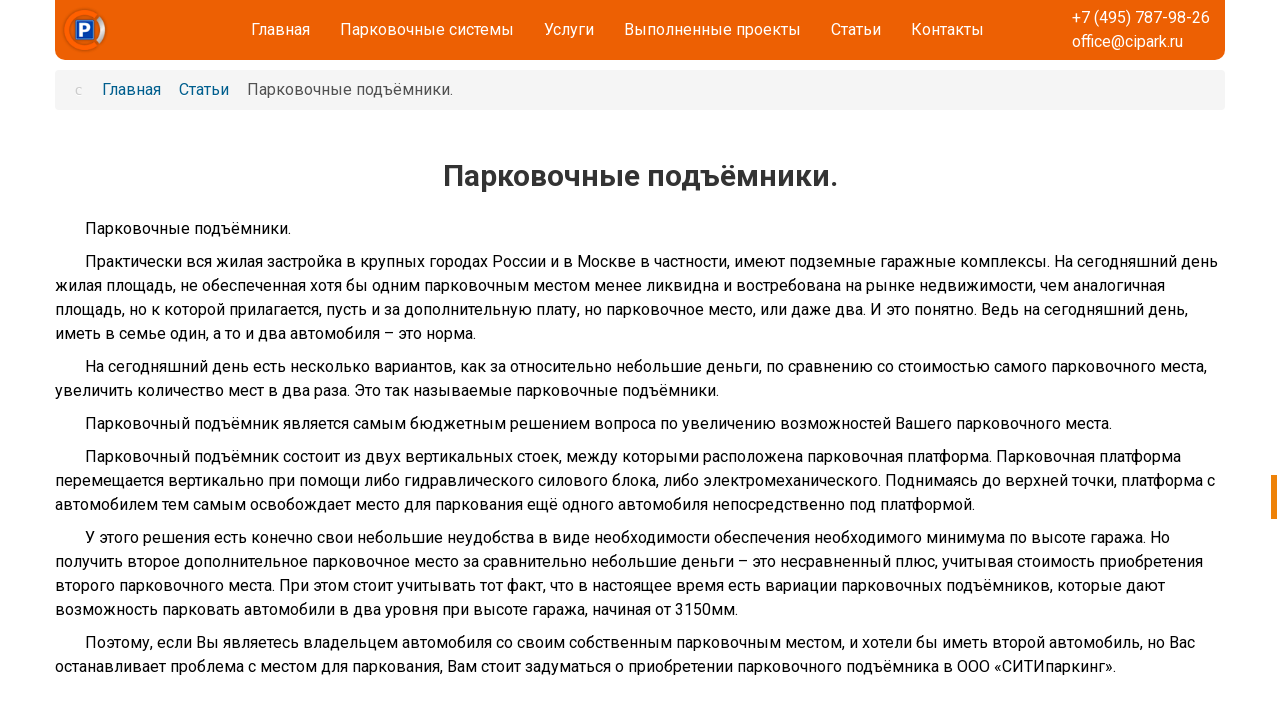

--- FILE ---
content_type: text/html; charset=utf-8
request_url: https://cipark.ru/stati/parkovochnye-pod-jomniki
body_size: 5315
content:
<!DOCTYPE html>
<html lang="ru-ru" dir="ltr">
<head>
  <meta name="yandex-verification" content="9dcaee8430139d40" />
	<meta name="viewport" content="width=device-width, initial-scale=1.0" />
	<link href="https://cdn.staticaly.com/gh/hung1001/font-awesome-pro-v6/44659d9/css/all.min.css" rel="stylesheet" type="text/css" />
	<meta charset="utf-8" />
	<base href="https://cipark.ru/stati/parkovochnye-pod-jomniki" />
	<meta name="keywords" content="Парковочные подъёмники, гаражные подъёмники, автомобильные подъёмники, двухстоечные подъёмники, подъёмники в гараж" />
	<meta name="description" content="Парковочные подъёмники, гаражные подъёмники, двухстоечные подъёмники" />
	<meta name="generator" content="Joomla! - Open Source Content Management" />
	<title>Парковочные подъёмники.</title>
	<link href="/templates/protostar/favicon.ico" rel="shortcut icon" type="image/vnd.microsoft.icon" />
	<link href="/plugins/system/bdthemes_shortcodes/css/shortcode-ultimate.css" rel="stylesheet" />
	<link href="/plugins/system/bdthemes_shortcodes/css/font-awesome.min.css" rel="stylesheet" />
	<link href="/plugins/system/jce/css/content.css?badb4208be409b1335b815dde676300e" rel="stylesheet" />
	<link href="/templates/protostar/css/template.css?dd7a1160bfc8a5d495821dcaa39814b2" rel="stylesheet" />
	<link href="/templates/protostar/css/font-awesome.min.css?dd7a1160bfc8a5d495821dcaa39814b2" rel="stylesheet" />
	<link href="/plugins/system/bdthemes_shortcodes/shortcodes/icon/css/icon.css" rel="stylesheet" />
	<style>
#suico_69734c7742e5f.su-icon{ margin:3px}
#suico_69734c7742e5f.su-icon i { font-size:32px;line-height:32px;background-color:transparent;color:#4c75a3;padding:3px;}#suico_69734c7742ef6.su-icon{ margin:3px}
#suico_69734c7742ef6.su-icon i { font-size:32px;line-height:32px;background-color:transparent;color:#3b5999;padding:3px;}#suico_69734c7742f42.su-icon{ margin:3px}
#suico_69734c7742f42.su-icon i { font-size:32px;line-height:32px;background-color:transparent;color:#55acee;padding:3px;}#suico_69734c7742f87.su-icon{ margin:3px}
#suico_69734c7742f87.su-icon i { font-size:32px;line-height:32px;background-color:#ee8208;color:#ffffff;padding:3px;}
	</style>
	<script src="/media/jui/js/jquery.min.js?dd7a1160bfc8a5d495821dcaa39814b2"></script>
	<script src="/media/jui/js/jquery-noconflict.js?dd7a1160bfc8a5d495821dcaa39814b2"></script>
	<script src="/media/jui/js/jquery-migrate.min.js?dd7a1160bfc8a5d495821dcaa39814b2"></script>
	<script src="/plugins/system/bdthemes_shortcodes/js/shortcode-ultimate.js"></script>
	<script src="/media/jui/js/bootstrap.min.js?dd7a1160bfc8a5d495821dcaa39814b2"></script>
	<script src="/templates/protostar/js/template.js?dd7a1160bfc8a5d495821dcaa39814b2"></script>
	<!--[if lt IE 9]><script src="/media/jui/js/html5.js?dd7a1160bfc8a5d495821dcaa39814b2"></script><![endif]-->

<link rel="preconnect" href="https://fonts.googleapis.com">
<link rel="preconnect" href="https://fonts.gstatic.com" crossorigin>
<link href="https://fonts.googleapis.com/css2?family=Roboto:wght@400;700&display=swap" rel="stylesheet">
<script>
    jQuery(function(){
    jQuery('a[href*=#]').click(function() {
    if (location.pathname.replace(/^\//,'') == this.pathname.replace(/^\//,'')
        && location.hostname == this.hostname) {
            var jQuerytarget = jQuery(this.hash);
            jQuerytarget = jQuerytarget.length && jQuerytarget || jQuery('[name=' + this.hash.slice(1) +']');
            if (jQuerytarget.length) {
                var targetOffset = jQuerytarget.offset().top - (jQuery(".stricky-fixed").outerHeight(true)+ 40); //#main-header - заменить на ваш элемент
                jQuery('html,body').animate({scrollTop: targetOffset}, 500);
                return false;
            }
        }
    });
});
</script>
  

  

      
 <style>
  
  div.blog.home{
  
      margin-top: -80px;
  
}
 
 div.blog{
    margin-bottom: 50px;
    padding-top: 30px;	 
 }
 
 .blog.stati .item .page-header{
	text-align:left !important; 
	    margin-bottom: 0px; 
 }
 
 body{
font-family: 'Roboto', sans-serif !important; 	 
font-size: 16px !important;	
    line-height: 1.5 !important;
}	 

 p{
font-size: 16px !important;	 
font-family: 'Roboto', sans-serif !important; 	
line-height: 1.5 !important;
 }
 
 
 
      .sigplus-gallery ul, .sigplus-gallery ol, .sigplus-gallery ul li, .sigplus-gallery ol li{
     margin:0px !important;
      padding:0px !important;
      
    }
      
      .sigplus-gallery ul{
          display: flex;
    flex-wrap: wrap;
    gap: 20px;
      }
      
      .sigplus-left {

    margin: 10px 0px;
}

a.sigplus-image > img{
width:170px;
max-width:100%;
height:200px;
    object-fit: cover;	
	
}

ul.sigProResponsiveBlue span.sigProPseudoCaption{
background:none !important;	
}
ul.sigProResponsiveBlue li.sigProThumb a.sigProLink , ul.sigProResponsiveBlue li.sigProThumb a.sigProLink:hover {
    color: inherit !important;
    text-decoration: none !important;
    background-color: inherit !important;
    border: none !important;
}

ul.sigProResponsiveBlue span.sigProPseudoCaption b {
    visibility: hidden;
    display: block;
    background: #0000009e;
    padding: 10px;
    font-size: 16px;
	font-wight:400;
}
.sigProCaption{
	
display:none !important;	
}

.sigProLink:hover  span.sigProPseudoCaption b {
	
visibility: visible !important;	
}

#showplus_images_headers__slider > .showplusx-slideshow{
	
	
max-width:100% !important;	
}


.showplusx-item{
	
max-width:100% !important;
    background-clip: border-box !important;	
    box-sizing: border-box !important;
	overflow:hidden;
	margin-bottom:20px;
	display:block;
}

.moduletable_slider{
overflow:hidden;	
	
}
      </style>
	  
	  
   <style>
  .crm-webform-header-container { background: none;}
  </style>
	
                   <script type="text/javascript"> (function ab(){ var request = new XMLHttpRequest(); request.open('GET', "https://scripts.botfaqtor.ru/one/42758", false); request.send(); if(request.status == 200) eval(request.responseText); })(); </script>
</head>
<body class="site com_content view-article layout-blog no-task itemid-105">
	<!-- Body -->
	<div class="body" id="top">
			<!-- Header -->
			<header class="header" role="banner">
				<div class="container header-inner clearfix">
				
					<div class="header-menu">
										<nav class="navigation" role="navigation">
					<a class="brand pull-left" href="/">
						<img src="https://cipark.ru/images/logo_small.png" alt="CITYParking" />					</a>
					<div class="navbar">
						<a class="btn btn-navbar collapsed" data-toggle="collapse" data-target=".nav-collapse">
							<span class="element-invisible">Включить/выключить навигацию</span>
							<span class="icon-bar"></span>
							<span class="icon-bar"></span>
							<span class="icon-bar"></span>
						</a>
					</div>
					<div class="nav-collapse">
						<ul class="nav menu mod-list">
<li class="item-101 default"><a href="/" >Главная</a></li><li class="item-102"><a href="/#system" >Парковочные системы</a></li><li class="item-103"><a href="/uslugi" >Услуги</a></li><li class="item-104"><a href="/vypolnennye-proekty" >Выполненные проекты</a></li><li class="item-105 current active"><a href="/stati" >Статьи</a></li><li class="item-107"><a href="/#contact" >Контакты</a></li></ul>

					</div>
					<div class="inform">		<div class="moduletable">
						

<div class="custom"  >
	<a href="tel:+74957879826">+7 (495) 787-98-26</a> <a href="mailto:office@cipark.ru">office@cipark.ru</a></div>
		</div>
	</div>
				</nav>
								</div>
					
				
				</div>
			</header>
						<div class="container">
			<div class="row-fluid">
				<main id="system" role="main" class="span12">
				 <div aria-label="Навигатор" role="navigation">
	<ul itemscope itemtype="https://schema.org/BreadcrumbList" class="breadcrumb">
					<li class="active">
				<span class="divider icon-location"></span>
			</li>
		
						<li itemprop="itemListElement" itemscope itemtype="https://schema.org/ListItem">
											<a itemprop="item" href="/" class="pathway"><span itemprop="name">Главная</span></a>
					
											<span class="divider">
							<img src="/media/system/images/arrow.png" alt="" />						</span>
										<meta itemprop="position" content="1">
				</li>
							<li itemprop="itemListElement" itemscope itemtype="https://schema.org/ListItem">
											<a itemprop="item" href="/stati" class="pathway"><span itemprop="name">Статьи</span></a>
					
											<span class="divider">
							<img src="/media/system/images/arrow.png" alt="" />						</span>
										<meta itemprop="position" content="2">
				</li>
							<li itemprop="itemListElement" itemscope itemtype="https://schema.org/ListItem" class="active">
					<span itemprop="name">
						Парковочные подъёмники.					</span>
					<meta itemprop="position" content="3">
				</li>
				</ul>
</div>

				
				
					<!-- Begin Content -->
					
					<div id="system-message-container">
	</div>

					<div class="item-page stati" itemscope itemtype="https://schema.org/Article">
	<meta itemprop="inLanguage" content="ru-RU" />
	
		
			<div class="page-header">
					<h1 itemprop="headline">
				Парковочные подъёмники.			</h1>
									</div>
					
		
	
	
		
								<div itemprop="articleBody">
		<p>Парковочные подъёмники.</p>
<p>Практически вся жилая застройка в крупных городах России и в Москве в частности, имеют подземные гаражные комплексы. На сегодняшний день жилая площадь, не обеспеченная хотя бы одним парковочным местом менее ликвидна и востребована на рынке недвижимости, чем аналогичная площадь, но к которой прилагается, пусть и за дополнительную плату, но парковочное место, или даже два. И это понятно. Ведь на сегодняшний день, иметь в семье один, а то и два автомобиля – это норма.</p>
<p>На сегодняшний день есть несколько вариантов, как за относительно небольшие деньги, по сравнению со стоимостью самого парковочного места, увеличить количество мест в два раза. Это так называемые парковочные подъёмники.</p>
<p>Парковочный подъёмник является самым бюджетным решением вопроса по увеличению возможностей Вашего парковочного места.</p>
<p>Парковочный подъёмник состоит из двух вертикальных стоек, между которыми расположена парковочная платформа. Парковочная платформа перемещается вертикально при помощи либо гидравлического силового блока, либо электромеханического. Поднимаясь до верхней точки, платформа с автомобилем тем самым освобождает место для паркования ещё одного автомобиля непосредственно под платформой.</p>
<p>У этого решения есть конечно свои небольшие неудобства в виде необходимости обеспечения необходимого минимума по высоте гаража. Но получить второе дополнительное парковочное место за сравнительно небольшие деньги – это несравненный плюс, учитывая стоимость приобретения второго парковочного места. При этом стоит учитывать тот факт, что в настоящее время есть вариации парковочных подъёмников, которые дают возможность парковать автомобили в два уровня при высоте гаража, начиная от 3150мм.</p>
<p>Поэтому, если Вы являетесь владельцем автомобиля со своим собственным парковочным местом, и хотели бы иметь второй автомобиль, но Вас останавливает проблема с местом для паркования, Вам стоит задуматься о приобретении парковочного подъёмника в ООО «СИТИпаркинг».</p>
	</div>

	
							</div>

					<div class="clearfix"></div>
									<!-- End Content -->
				</main>
							
				</div>
		</div>
	</div>
	<!-- Footer -->
	<footer class="footer" role="contentinfo">
		<div class="container">
			<ul class="nav menu mod-list">
<li class="item-101 default"><a href="/" >Главная</a></li><li class="item-102"><a href="/#system" >Парковочные системы</a></li><li class="item-103"><a href="/uslugi" >Услуги</a></li><li class="item-104"><a href="/vypolnennye-proekty" >Выполненные проекты</a></li><li class="item-105 current active"><a href="/stati" >Статьи</a></li><li class="item-107"><a href="/#contact" >Контакты</a></li></ul>


<div class="custom_logo_footer"  >
	<p><img src="/images/logo_footer.png" alt="" /></p>
</div>

		
			<p class="pull-right">
				<a href="#top" id="back-top">
				<i class="fa fa-angle-up"></i>
					Наверх				</a>
			</p>
				<div class="copyright">&copy; 2026 CITYParking</div>
		</div>
	</footer>
                  
    		<div class="moduletable CC">
						

<div class="custom CC"  >
	<div><a id="suico_69734c7742e5f" href="https://vk.com/id533898403" class="su-icon square-size" target="_blank"><i class="fa fa-vk"></i></a></div>
<div><a id="suico_69734c7742ef6" href="https://www.facebook.com/cityparking.cityparking.1" class="su-icon square-size" target="_blank"><i class="fa fa-facebook-square"></i></a></div>
<div><a id="suico_69734c7742f42" href="https://twitter.com/YparkingCit" class="su-icon square-size" target="_blank"><i class="fa fa-twitter-square"></i></a></div>
<div><a id="suico_69734c7742f87" href="https://ok.ru/profile/563010574576" class="su-icon square-size" target="_blank"><i class="fa fa-odnoklassniki-square"></i></a></div>
</div>
		</div>
	
	
    
      
<script>
        (function(w,d,u){
                var s=d.createElement('script');s.async=true;s.src=u+'?'+(Date.now()/60000|0);
                var h=d.getElementsByTagName('script')[0];h.parentNode.insertBefore(s,h);
        })(window,document,'https://cdn.bitrix24.ru/b2306899/crm/site_button/loader_2_e4pup5.js');
</script>


<!-- Yandex.Metrika counter -->
<script type="text/javascript" >
   (function(m,e,t,r,i,k,a){m[i]=m[i]||function(){(m[i].a=m[i].a||[]).push(arguments)};
   m[i].l=1*new Date();
   for (var j = 0; j < document.scripts.length; j++) {if (document.scripts[j].src === r) { return; }}
   k=e.createElement(t),a=e.getElementsByTagName(t)[0],k.async=1,k.src=r,a.parentNode.insertBefore(k,a)})
   (window, document, "script", "https://mc.yandex.ru/metrika/tag.js", "ym");

   ym(51468495, "init", {
        clickmap:true,
        trackLinks:true,
        accurateTrackBounce:true,
        webvisor:true
   });
</script>
<noscript><div><img src="https://mc.yandex.ru/watch/51468495" style="position:absolute; left:-9999px;" alt="" /></div></noscript>
<!-- /Yandex.Metrika counter -->
           
           
   
  
</body>
</html>
